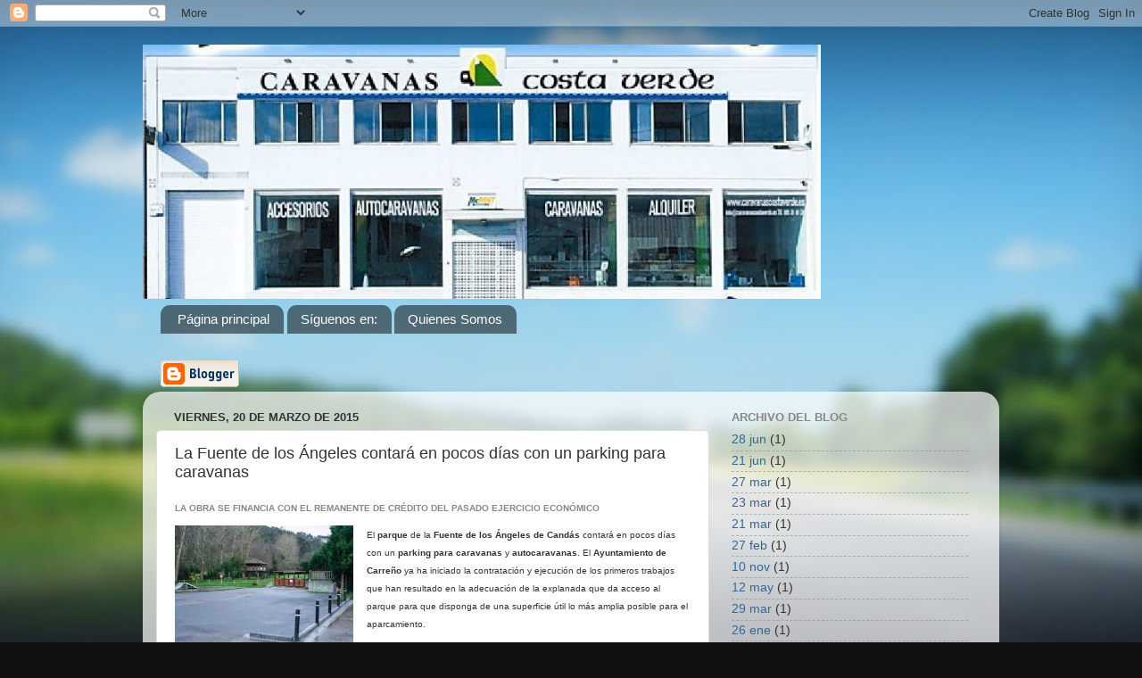

--- FILE ---
content_type: text/html; charset=UTF-8
request_url: http://caravanascostaverde.blogspot.com/2015/03/la-fuente-de-los-angeles-contara-en.html
body_size: 12282
content:
<!DOCTYPE html>
<html class='v2' dir='ltr' lang='es'>
<head>
<link href='https://www.blogger.com/static/v1/widgets/335934321-css_bundle_v2.css' rel='stylesheet' type='text/css'/>
<meta content='width=1100' name='viewport'/>
<meta content='text/html; charset=UTF-8' http-equiv='Content-Type'/>
<meta content='blogger' name='generator'/>
<link href='http://caravanascostaverde.blogspot.com/favicon.ico' rel='icon' type='image/x-icon'/>
<link href='http://caravanascostaverde.blogspot.com/2015/03/la-fuente-de-los-angeles-contara-en.html' rel='canonical'/>
<link rel="alternate" type="application/atom+xml" title="Caravanas Costa Verde Blog - Atom" href="http://caravanascostaverde.blogspot.com/feeds/posts/default" />
<link rel="alternate" type="application/rss+xml" title="Caravanas Costa Verde Blog - RSS" href="http://caravanascostaverde.blogspot.com/feeds/posts/default?alt=rss" />
<link rel="service.post" type="application/atom+xml" title="Caravanas Costa Verde Blog - Atom" href="https://www.blogger.com/feeds/5504315626447156973/posts/default" />

<link rel="alternate" type="application/atom+xml" title="Caravanas Costa Verde Blog - Atom" href="http://caravanascostaverde.blogspot.com/feeds/3308505160004482665/comments/default" />
<!--Can't find substitution for tag [blog.ieCssRetrofitLinks]-->
<link href='https://blogger.googleusercontent.com/img/b/R29vZ2xl/AVvXsEhD5XcuIqHEGKz1i2Pp8_8mNc0-iVbkkqKXVr7mqzHgseLYasHvocvjULZYxpVgidiaMFvC854I36krSUi8WUikLDAGT5cPSmE2n-4W8204aaZLXFsVk_FdvzqgafV5I4MiV8ZrxTFRwvI/s1600/fuente-angeles.jpg' rel='image_src'/>
<meta content='http://caravanascostaverde.blogspot.com/2015/03/la-fuente-de-los-angeles-contara-en.html' property='og:url'/>
<meta content='La Fuente de los Ángeles contará en pocos días con un parking para caravanas' property='og:title'/>
<meta content=' La obra se financia con el remanente de crédito del pasado ejercicio económico      El parque  de la Fuente de los Ángeles de Candás  conta...' property='og:description'/>
<meta content='https://blogger.googleusercontent.com/img/b/R29vZ2xl/AVvXsEhD5XcuIqHEGKz1i2Pp8_8mNc0-iVbkkqKXVr7mqzHgseLYasHvocvjULZYxpVgidiaMFvC854I36krSUi8WUikLDAGT5cPSmE2n-4W8204aaZLXFsVk_FdvzqgafV5I4MiV8ZrxTFRwvI/w1200-h630-p-k-no-nu/fuente-angeles.jpg' property='og:image'/>
<title>Caravanas Costa Verde Blog: La Fuente de los Ángeles contará en pocos días con un parking para caravanas</title>
<style id='page-skin-1' type='text/css'><!--
/*-----------------------------------------------
Blogger Template Style
Name:     Picture Window
Designer: Blogger
URL:      www.blogger.com
----------------------------------------------- */
/* Content
----------------------------------------------- */
body {
font: normal normal 15px Arial, Tahoma, Helvetica, FreeSans, sans-serif;
color: #333333;
background: #111111 url(//themes.googleusercontent.com/image?id=1OACCYOE0-eoTRTfsBuX1NMN9nz599ufI1Jh0CggPFA_sK80AGkIr8pLtYRpNUKPmwtEa) repeat-x fixed top center;
}
html body .region-inner {
min-width: 0;
max-width: 100%;
width: auto;
}
.content-outer {
font-size: 90%;
}
a:link {
text-decoration:none;
color: #336699;
}
a:visited {
text-decoration:none;
color: #6699cc;
}
a:hover {
text-decoration:underline;
color: #33aaff;
}
.content-outer {
background: transparent none repeat scroll top left;
-moz-border-radius: 0;
-webkit-border-radius: 0;
-goog-ms-border-radius: 0;
border-radius: 0;
-moz-box-shadow: 0 0 0 rgba(0, 0, 0, .15);
-webkit-box-shadow: 0 0 0 rgba(0, 0, 0, .15);
-goog-ms-box-shadow: 0 0 0 rgba(0, 0, 0, .15);
box-shadow: 0 0 0 rgba(0, 0, 0, .15);
margin: 20px auto;
}
.content-inner {
padding: 0;
}
/* Header
----------------------------------------------- */
.header-outer {
background: transparent none repeat-x scroll top left;
_background-image: none;
color: #ffffff;
-moz-border-radius: 0;
-webkit-border-radius: 0;
-goog-ms-border-radius: 0;
border-radius: 0;
}
.Header img, .Header #header-inner {
-moz-border-radius: 0;
-webkit-border-radius: 0;
-goog-ms-border-radius: 0;
border-radius: 0;
}
.header-inner .Header .titlewrapper,
.header-inner .Header .descriptionwrapper {
padding-left: 0;
padding-right: 0;
}
.Header h1 {
font: normal normal 36px Arial, Tahoma, Helvetica, FreeSans, sans-serif;
text-shadow: 1px 1px 3px rgba(0, 0, 0, 0.3);
}
.Header h1 a {
color: #ffffff;
}
.Header .description {
font-size: 130%;
}
/* Tabs
----------------------------------------------- */
.tabs-inner {
margin: .5em 20px 0;
padding: 0;
}
.tabs-inner .section {
margin: 0;
}
.tabs-inner .widget ul {
padding: 0;
background: transparent none repeat scroll bottom;
-moz-border-radius: 0;
-webkit-border-radius: 0;
-goog-ms-border-radius: 0;
border-radius: 0;
}
.tabs-inner .widget li {
border: none;
}
.tabs-inner .widget li a {
display: inline-block;
padding: .5em 1em;
margin-right: .25em;
color: #ffffff;
font: normal normal 15px Arial, Tahoma, Helvetica, FreeSans, sans-serif;
-moz-border-radius: 10px 10px 0 0;
-webkit-border-top-left-radius: 10px;
-webkit-border-top-right-radius: 10px;
-goog-ms-border-radius: 10px 10px 0 0;
border-radius: 10px 10px 0 0;
background: transparent url(https://resources.blogblog.com/blogblog/data/1kt/transparent/black50.png) repeat scroll top left;
border-right: 1px solid transparent;
}
.tabs-inner .widget li:first-child a {
padding-left: 1.25em;
-moz-border-radius-topleft: 10px;
-moz-border-radius-bottomleft: 0;
-webkit-border-top-left-radius: 10px;
-webkit-border-bottom-left-radius: 0;
-goog-ms-border-top-left-radius: 10px;
-goog-ms-border-bottom-left-radius: 0;
border-top-left-radius: 10px;
border-bottom-left-radius: 0;
}
.tabs-inner .widget li.selected a,
.tabs-inner .widget li a:hover {
position: relative;
z-index: 1;
background: transparent url(https://resources.blogblog.com/blogblog/data/1kt/transparent/white80.png) repeat scroll bottom;
color: #336699;
-moz-box-shadow: 0 0 3px rgba(0, 0, 0, .15);
-webkit-box-shadow: 0 0 3px rgba(0, 0, 0, .15);
-goog-ms-box-shadow: 0 0 3px rgba(0, 0, 0, .15);
box-shadow: 0 0 3px rgba(0, 0, 0, .15);
}
/* Headings
----------------------------------------------- */
h2 {
font: bold normal 13px Arial, Tahoma, Helvetica, FreeSans, sans-serif;
text-transform: uppercase;
color: #888888;
margin: .5em 0;
}
/* Main
----------------------------------------------- */
.main-outer {
background: transparent url(https://resources.blogblog.com/blogblog/data/1kt/transparent/white80.png) repeat scroll top left;
-moz-border-radius: 20px 20px 0 0;
-webkit-border-top-left-radius: 20px;
-webkit-border-top-right-radius: 20px;
-webkit-border-bottom-left-radius: 0;
-webkit-border-bottom-right-radius: 0;
-goog-ms-border-radius: 20px 20px 0 0;
border-radius: 20px 20px 0 0;
-moz-box-shadow: 0 1px 3px rgba(0, 0, 0, .15);
-webkit-box-shadow: 0 1px 3px rgba(0, 0, 0, .15);
-goog-ms-box-shadow: 0 1px 3px rgba(0, 0, 0, .15);
box-shadow: 0 1px 3px rgba(0, 0, 0, .15);
}
.main-inner {
padding: 15px 20px 20px;
}
.main-inner .column-center-inner {
padding: 0 0;
}
.main-inner .column-left-inner {
padding-left: 0;
}
.main-inner .column-right-inner {
padding-right: 0;
}
/* Posts
----------------------------------------------- */
h3.post-title {
margin: 0;
font: normal normal 18px Arial, Tahoma, Helvetica, FreeSans, sans-serif;
}
.comments h4 {
margin: 1em 0 0;
font: normal normal 18px Arial, Tahoma, Helvetica, FreeSans, sans-serif;
}
.date-header span {
color: #333333;
}
.post-outer {
background-color: #ffffff;
border: solid 1px #dddddd;
-moz-border-radius: 5px;
-webkit-border-radius: 5px;
border-radius: 5px;
-goog-ms-border-radius: 5px;
padding: 15px 20px;
margin: 0 -20px 20px;
}
.post-body {
line-height: 1.4;
font-size: 110%;
position: relative;
}
.post-header {
margin: 0 0 1.5em;
color: #999999;
line-height: 1.6;
}
.post-footer {
margin: .5em 0 0;
color: #999999;
line-height: 1.6;
}
#blog-pager {
font-size: 140%
}
#comments .comment-author {
padding-top: 1.5em;
border-top: dashed 1px #ccc;
border-top: dashed 1px rgba(128, 128, 128, .5);
background-position: 0 1.5em;
}
#comments .comment-author:first-child {
padding-top: 0;
border-top: none;
}
.avatar-image-container {
margin: .2em 0 0;
}
/* Comments
----------------------------------------------- */
.comments .comments-content .icon.blog-author {
background-repeat: no-repeat;
background-image: url([data-uri]);
}
.comments .comments-content .loadmore a {
border-top: 1px solid #33aaff;
border-bottom: 1px solid #33aaff;
}
.comments .continue {
border-top: 2px solid #33aaff;
}
/* Widgets
----------------------------------------------- */
.widget ul, .widget #ArchiveList ul.flat {
padding: 0;
list-style: none;
}
.widget ul li, .widget #ArchiveList ul.flat li {
border-top: dashed 1px #ccc;
border-top: dashed 1px rgba(128, 128, 128, .5);
}
.widget ul li:first-child, .widget #ArchiveList ul.flat li:first-child {
border-top: none;
}
.widget .post-body ul {
list-style: disc;
}
.widget .post-body ul li {
border: none;
}
/* Footer
----------------------------------------------- */
.footer-outer {
color:#cccccc;
background: transparent url(https://resources.blogblog.com/blogblog/data/1kt/transparent/black50.png) repeat scroll top left;
-moz-border-radius: 0 0 20px 20px;
-webkit-border-top-left-radius: 0;
-webkit-border-top-right-radius: 0;
-webkit-border-bottom-left-radius: 20px;
-webkit-border-bottom-right-radius: 20px;
-goog-ms-border-radius: 0 0 20px 20px;
border-radius: 0 0 20px 20px;
-moz-box-shadow: 0 1px 3px rgba(0, 0, 0, .15);
-webkit-box-shadow: 0 1px 3px rgba(0, 0, 0, .15);
-goog-ms-box-shadow: 0 1px 3px rgba(0, 0, 0, .15);
box-shadow: 0 1px 3px rgba(0, 0, 0, .15);
}
.footer-inner {
padding: 10px 20px 20px;
}
.footer-outer a {
color: #99ccee;
}
.footer-outer a:visited {
color: #77aaee;
}
.footer-outer a:hover {
color: #33aaff;
}
.footer-outer .widget h2 {
color: #aaaaaa;
}
/* Mobile
----------------------------------------------- */
html body.mobile {
height: auto;
}
html body.mobile {
min-height: 480px;
background-size: 100% auto;
}
.mobile .body-fauxcolumn-outer {
background: transparent none repeat scroll top left;
}
html .mobile .mobile-date-outer, html .mobile .blog-pager {
border-bottom: none;
background: transparent url(https://resources.blogblog.com/blogblog/data/1kt/transparent/white80.png) repeat scroll top left;
margin-bottom: 10px;
}
.mobile .date-outer {
background: transparent url(https://resources.blogblog.com/blogblog/data/1kt/transparent/white80.png) repeat scroll top left;
}
.mobile .header-outer, .mobile .main-outer,
.mobile .post-outer, .mobile .footer-outer {
-moz-border-radius: 0;
-webkit-border-radius: 0;
-goog-ms-border-radius: 0;
border-radius: 0;
}
.mobile .content-outer,
.mobile .main-outer,
.mobile .post-outer {
background: inherit;
border: none;
}
.mobile .content-outer {
font-size: 100%;
}
.mobile-link-button {
background-color: #336699;
}
.mobile-link-button a:link, .mobile-link-button a:visited {
color: #ffffff;
}
.mobile-index-contents {
color: #333333;
}
.mobile .tabs-inner .PageList .widget-content {
background: transparent url(https://resources.blogblog.com/blogblog/data/1kt/transparent/white80.png) repeat scroll bottom;
color: #336699;
}
.mobile .tabs-inner .PageList .widget-content .pagelist-arrow {
border-left: 1px solid transparent;
}

--></style>
<style id='template-skin-1' type='text/css'><!--
body {
min-width: 960px;
}
.content-outer, .content-fauxcolumn-outer, .region-inner {
min-width: 960px;
max-width: 960px;
_width: 960px;
}
.main-inner .columns {
padding-left: 0px;
padding-right: 310px;
}
.main-inner .fauxcolumn-center-outer {
left: 0px;
right: 310px;
/* IE6 does not respect left and right together */
_width: expression(this.parentNode.offsetWidth -
parseInt("0px") -
parseInt("310px") + 'px');
}
.main-inner .fauxcolumn-left-outer {
width: 0px;
}
.main-inner .fauxcolumn-right-outer {
width: 310px;
}
.main-inner .column-left-outer {
width: 0px;
right: 100%;
margin-left: -0px;
}
.main-inner .column-right-outer {
width: 310px;
margin-right: -310px;
}
#layout {
min-width: 0;
}
#layout .content-outer {
min-width: 0;
width: 800px;
}
#layout .region-inner {
min-width: 0;
width: auto;
}
body#layout div.add_widget {
padding: 8px;
}
body#layout div.add_widget a {
margin-left: 32px;
}
--></style>
<style>
    body {background-image:url(\/\/themes.googleusercontent.com\/image?id=1OACCYOE0-eoTRTfsBuX1NMN9nz599ufI1Jh0CggPFA_sK80AGkIr8pLtYRpNUKPmwtEa);}
    
@media (max-width: 200px) { body {background-image:url(\/\/themes.googleusercontent.com\/image?id=1OACCYOE0-eoTRTfsBuX1NMN9nz599ufI1Jh0CggPFA_sK80AGkIr8pLtYRpNUKPmwtEa&options=w200);}}
@media (max-width: 400px) and (min-width: 201px) { body {background-image:url(\/\/themes.googleusercontent.com\/image?id=1OACCYOE0-eoTRTfsBuX1NMN9nz599ufI1Jh0CggPFA_sK80AGkIr8pLtYRpNUKPmwtEa&options=w400);}}
@media (max-width: 800px) and (min-width: 401px) { body {background-image:url(\/\/themes.googleusercontent.com\/image?id=1OACCYOE0-eoTRTfsBuX1NMN9nz599ufI1Jh0CggPFA_sK80AGkIr8pLtYRpNUKPmwtEa&options=w800);}}
@media (max-width: 1200px) and (min-width: 801px) { body {background-image:url(\/\/themes.googleusercontent.com\/image?id=1OACCYOE0-eoTRTfsBuX1NMN9nz599ufI1Jh0CggPFA_sK80AGkIr8pLtYRpNUKPmwtEa&options=w1200);}}
/* Last tag covers anything over one higher than the previous max-size cap. */
@media (min-width: 1201px) { body {background-image:url(\/\/themes.googleusercontent.com\/image?id=1OACCYOE0-eoTRTfsBuX1NMN9nz599ufI1Jh0CggPFA_sK80AGkIr8pLtYRpNUKPmwtEa&options=w1600);}}
  </style>
<link href='https://www.blogger.com/dyn-css/authorization.css?targetBlogID=5504315626447156973&amp;zx=49fe3d0c-4258-4e42-9c43-71fc27b619d3' media='none' onload='if(media!=&#39;all&#39;)media=&#39;all&#39;' rel='stylesheet'/><noscript><link href='https://www.blogger.com/dyn-css/authorization.css?targetBlogID=5504315626447156973&amp;zx=49fe3d0c-4258-4e42-9c43-71fc27b619d3' rel='stylesheet'/></noscript>
<meta name='google-adsense-platform-account' content='ca-host-pub-1556223355139109'/>
<meta name='google-adsense-platform-domain' content='blogspot.com'/>

</head>
<body class='loading variant-open'>
<div class='navbar section' id='navbar' name='Barra de navegación'><div class='widget Navbar' data-version='1' id='Navbar1'><script type="text/javascript">
    function setAttributeOnload(object, attribute, val) {
      if(window.addEventListener) {
        window.addEventListener('load',
          function(){ object[attribute] = val; }, false);
      } else {
        window.attachEvent('onload', function(){ object[attribute] = val; });
      }
    }
  </script>
<div id="navbar-iframe-container"></div>
<script type="text/javascript" src="https://apis.google.com/js/platform.js"></script>
<script type="text/javascript">
      gapi.load("gapi.iframes:gapi.iframes.style.bubble", function() {
        if (gapi.iframes && gapi.iframes.getContext) {
          gapi.iframes.getContext().openChild({
              url: 'https://www.blogger.com/navbar/5504315626447156973?po\x3d3308505160004482665\x26origin\x3dhttp://caravanascostaverde.blogspot.com',
              where: document.getElementById("navbar-iframe-container"),
              id: "navbar-iframe"
          });
        }
      });
    </script><script type="text/javascript">
(function() {
var script = document.createElement('script');
script.type = 'text/javascript';
script.src = '//pagead2.googlesyndication.com/pagead/js/google_top_exp.js';
var head = document.getElementsByTagName('head')[0];
if (head) {
head.appendChild(script);
}})();
</script>
</div></div>
<div class='body-fauxcolumns'>
<div class='fauxcolumn-outer body-fauxcolumn-outer'>
<div class='cap-top'>
<div class='cap-left'></div>
<div class='cap-right'></div>
</div>
<div class='fauxborder-left'>
<div class='fauxborder-right'></div>
<div class='fauxcolumn-inner'>
</div>
</div>
<div class='cap-bottom'>
<div class='cap-left'></div>
<div class='cap-right'></div>
</div>
</div>
</div>
<div class='content'>
<div class='content-fauxcolumns'>
<div class='fauxcolumn-outer content-fauxcolumn-outer'>
<div class='cap-top'>
<div class='cap-left'></div>
<div class='cap-right'></div>
</div>
<div class='fauxborder-left'>
<div class='fauxborder-right'></div>
<div class='fauxcolumn-inner'>
</div>
</div>
<div class='cap-bottom'>
<div class='cap-left'></div>
<div class='cap-right'></div>
</div>
</div>
</div>
<div class='content-outer'>
<div class='content-cap-top cap-top'>
<div class='cap-left'></div>
<div class='cap-right'></div>
</div>
<div class='fauxborder-left content-fauxborder-left'>
<div class='fauxborder-right content-fauxborder-right'></div>
<div class='content-inner'>
<header>
<div class='header-outer'>
<div class='header-cap-top cap-top'>
<div class='cap-left'></div>
<div class='cap-right'></div>
</div>
<div class='fauxborder-left header-fauxborder-left'>
<div class='fauxborder-right header-fauxborder-right'></div>
<div class='region-inner header-inner'>
<div class='header section' id='header' name='Cabecera'><div class='widget Header' data-version='1' id='Header1'>
<div id='header-inner'>
<a href='http://caravanascostaverde.blogspot.com/' style='display: block'>
<img alt='Caravanas Costa Verde Blog' height='285px; ' id='Header1_headerimg' src='https://blogger.googleusercontent.com/img/b/R29vZ2xl/AVvXsEiOjU5Y1U6_9MYHc5le4IIx5TgQLUDjIWAhYsFD9ZFHs1YNRBBVzxGX-4Jv2_EeQykxUWsgq317Oy0cfdODgTQRqzzbDEH6g90dRHvoZvgHOBzgJd3XZRNfzvVmdWA01Xeupz75IuhiILc/s1600/Fachada+CCV.jpg' style='display: block' width='760px; '/>
</a>
</div>
</div></div>
</div>
</div>
<div class='header-cap-bottom cap-bottom'>
<div class='cap-left'></div>
<div class='cap-right'></div>
</div>
</div>
</header>
<div class='tabs-outer'>
<div class='tabs-cap-top cap-top'>
<div class='cap-left'></div>
<div class='cap-right'></div>
</div>
<div class='fauxborder-left tabs-fauxborder-left'>
<div class='fauxborder-right tabs-fauxborder-right'></div>
<div class='region-inner tabs-inner'>
<div class='tabs section' id='crosscol' name='Multicolumnas'><div class='widget PageList' data-version='1' id='PageList1'>
<h2>Páginas</h2>
<div class='widget-content'>
<ul>
<li>
<a href='http://caravanascostaverde.blogspot.com/'>Página principal</a>
</li>
<li>
<a href='http://caravanascostaverde.blogspot.com/p/siguenos-en.html'>Síguenos en: </a>
</li>
<li>
<a href='http://caravanascostaverde.blogspot.com/p/quienes-somos_1375.html'>Quienes Somos</a>
</li>
</ul>
<div class='clear'></div>
</div>
</div><div class='widget BloggerButton' data-version='1' id='BloggerButton1'>
<div class='widget-content'>
<a href='https://www.blogger.com'><img alt='Powered By Blogger' src='http://img1.blogblog.com/html/buttons/blogger-simple-kahki.gif'/></a>
<div class='clear'></div>
</div>
</div></div>
<div class='tabs no-items section' id='crosscol-overflow' name='Cross-Column 2'></div>
</div>
</div>
<div class='tabs-cap-bottom cap-bottom'>
<div class='cap-left'></div>
<div class='cap-right'></div>
</div>
</div>
<div class='main-outer'>
<div class='main-cap-top cap-top'>
<div class='cap-left'></div>
<div class='cap-right'></div>
</div>
<div class='fauxborder-left main-fauxborder-left'>
<div class='fauxborder-right main-fauxborder-right'></div>
<div class='region-inner main-inner'>
<div class='columns fauxcolumns'>
<div class='fauxcolumn-outer fauxcolumn-center-outer'>
<div class='cap-top'>
<div class='cap-left'></div>
<div class='cap-right'></div>
</div>
<div class='fauxborder-left'>
<div class='fauxborder-right'></div>
<div class='fauxcolumn-inner'>
</div>
</div>
<div class='cap-bottom'>
<div class='cap-left'></div>
<div class='cap-right'></div>
</div>
</div>
<div class='fauxcolumn-outer fauxcolumn-left-outer'>
<div class='cap-top'>
<div class='cap-left'></div>
<div class='cap-right'></div>
</div>
<div class='fauxborder-left'>
<div class='fauxborder-right'></div>
<div class='fauxcolumn-inner'>
</div>
</div>
<div class='cap-bottom'>
<div class='cap-left'></div>
<div class='cap-right'></div>
</div>
</div>
<div class='fauxcolumn-outer fauxcolumn-right-outer'>
<div class='cap-top'>
<div class='cap-left'></div>
<div class='cap-right'></div>
</div>
<div class='fauxborder-left'>
<div class='fauxborder-right'></div>
<div class='fauxcolumn-inner'>
</div>
</div>
<div class='cap-bottom'>
<div class='cap-left'></div>
<div class='cap-right'></div>
</div>
</div>
<!-- corrects IE6 width calculation -->
<div class='columns-inner'>
<div class='column-center-outer'>
<div class='column-center-inner'>
<div class='main section' id='main' name='Principal'><div class='widget Blog' data-version='1' id='Blog1'>
<div class='blog-posts hfeed'>

          <div class="date-outer">
        
<h2 class='date-header'><span>viernes, 20 de marzo de 2015</span></h2>

          <div class="date-posts">
        
<div class='post-outer'>
<div class='post hentry uncustomized-post-template' itemprop='blogPost' itemscope='itemscope' itemtype='http://schema.org/BlogPosting'>
<meta content='https://blogger.googleusercontent.com/img/b/R29vZ2xl/AVvXsEhD5XcuIqHEGKz1i2Pp8_8mNc0-iVbkkqKXVr7mqzHgseLYasHvocvjULZYxpVgidiaMFvC854I36krSUi8WUikLDAGT5cPSmE2n-4W8204aaZLXFsVk_FdvzqgafV5I4MiV8ZrxTFRwvI/s1600/fuente-angeles.jpg' itemprop='image_url'/>
<meta content='5504315626447156973' itemprop='blogId'/>
<meta content='3308505160004482665' itemprop='postId'/>
<a name='3308505160004482665'></a>
<h3 class='post-title entry-title' itemprop='name'>
La Fuente de los Ángeles contará en pocos días con un parking para caravanas
</h3>
<div class='post-header'>
<div class='post-header-line-1'></div>
</div>
<div class='post-body entry-content' id='post-body-3308505160004482665' itemprop='description articleBody'>
<h2 itemprop="description" style="background-color: white; line-height: 18px; margin-bottom: 10px; margin-top: 3px;">
<span style="font-family: Trebuchet MS, sans-serif; font-size: x-small;">La obra se financia con el remanente de crédito del pasado ejercicio económico</span></h2>
<div>
<div class="separator" style="clear: both; text-align: center;">
<a href="https://blogger.googleusercontent.com/img/b/R29vZ2xl/AVvXsEhD5XcuIqHEGKz1i2Pp8_8mNc0-iVbkkqKXVr7mqzHgseLYasHvocvjULZYxpVgidiaMFvC854I36krSUi8WUikLDAGT5cPSmE2n-4W8204aaZLXFsVk_FdvzqgafV5I4MiV8ZrxTFRwvI/s1600/fuente-angeles.jpg" imageanchor="1" style="clear: left; float: left; margin-bottom: 1em; margin-right: 1em;"><img border="0" height="134" src="https://blogger.googleusercontent.com/img/b/R29vZ2xl/AVvXsEhD5XcuIqHEGKz1i2Pp8_8mNc0-iVbkkqKXVr7mqzHgseLYasHvocvjULZYxpVgidiaMFvC854I36krSUi8WUikLDAGT5cPSmE2n-4W8204aaZLXFsVk_FdvzqgafV5I4MiV8ZrxTFRwvI/s1600/fuente-angeles.jpg" width="200" /></a></div>
<div style="background-color: white; line-height: 18px; margin-bottom: 15px; padding: 0px;">
<span style="font-family: Trebuchet MS, sans-serif; font-size: x-small;">El <b>parque</b> de la <b>Fuente de los Ángeles de Candás</b> contará en pocos días con un <b>parking para caravanas</b> y <b>autocaravanas</b>. El <b>Ayuntamiento de Carreño</b> ya ha iniciado la contratación y ejecución de los primeros trabajos que han resultado en la adecuación de la explanada que da acceso al parque para que disponga de una superficie útil lo más amplia posible para el aparcamiento.</span></div>
<div style="background-color: white; line-height: 18px; margin-bottom: 15px; padding: 0px;">
<span style="font-family: Trebuchet MS, sans-serif; font-size: x-small;"></span></div>
<a name="more"></a><span style="font-family: Trebuchet MS, sans-serif; font-size: x-small;">El <b>Ayuntamiento</b> ya había contemplado hace años la posibilidad de habilitar un espacio para este tipo de <b>turismo</b>, a sabiendas de que era necesario realizar una serie de obras para que los usuarios contaran con servicios auxiliares. Finalmente, según confirma la concejala de urbanismo, Cecilia Tascón, la decisión ha sido colocarlo a la entrada del <b>parque</b> de ocio de la <b>Fuente de los Ángeles</b>, en las inmediaciones del barrio candasín de La Matiella y de la <b>estación de ferrocarril de Candás</b>.</span><br />
<div style="background-color: white; line-height: 18px; margin-bottom: 15px; padding: 0px;">
<span style="font-family: Trebuchet MS, sans-serif; font-size: x-small;">El lugar es especialmente conocido por albergar el encuentro de las peñas durante el rally de la sidra de las fiestas de San Félix, generalmente en la víspera del festival gastronómico de la sardina, una de las citas con más afluencia de visitantes en la villa. En el <b>parque</b>, además, y junto al <b>parking</b> previsto, existen diferentes servicios, para realizar <b>parrillas</b>, <b>juegos infantiles</b>, y un punto para la <b>recogida de residuos.</b></span></div>
<div style="background-color: white; line-height: 18px; margin-bottom: 15px; padding: 0px;">
<span style="font-family: Trebuchet MS, sans-serif; font-size: x-small;">Entre las más recientes actuaciones en la zona se encuentran la delimitación de la zona de parking y la colocación de una fuente en las inmediaciones del aparcamiento, que se suma a las situadas en el parque.</span></div>
<div style="background-color: white; line-height: 18px; margin-bottom: 15px; padding: 0px;">
<span style="font-family: Trebuchet MS, sans-serif; font-size: x-small;">Las obras están siendo financiadas merced al remanente de crédito del ejercicio de 2013 que fue aprobado el pasado curso económico, y que roza el millón de euros.</span></div>
<div style="background-color: white; line-height: 18px; margin-bottom: 15px; padding: 0px;">
<span style="font-family: Trebuchet MS, sans-serif; font-size: x-small;">Fuente: <a href="http://www.lne.es/centro/2015/01/14/fuente-angeles-contara-dias-parking/1698151.html">La Nueva España</a></span></div>
<div style="background-color: white; line-height: 18px; margin-bottom: 15px; padding: 0px;">
<a href="http://www.caravanascostaverde.es/"><span style="color: black; font-family: Trebuchet MS, sans-serif; font-size: x-small;">Caravanas Costa Verde</span></a></div>
</div>
<div style='clear: both;'></div>
</div>
<div class='post-footer'>
<div class='post-footer-line post-footer-line-1'>
<span class='post-author vcard'>
Publicado por
<span class='fn' itemprop='author' itemscope='itemscope' itemtype='http://schema.org/Person'>
<meta content='https://www.blogger.com/profile/03196820764925864716' itemprop='url'/>
<a class='g-profile' href='https://www.blogger.com/profile/03196820764925864716' rel='author' title='author profile'>
<span itemprop='name'>Unknown</span>
</a>
</span>
</span>
<span class='post-timestamp'>
en
<meta content='http://caravanascostaverde.blogspot.com/2015/03/la-fuente-de-los-angeles-contara-en.html' itemprop='url'/>
<a class='timestamp-link' href='http://caravanascostaverde.blogspot.com/2015/03/la-fuente-de-los-angeles-contara-en.html' rel='bookmark' title='permanent link'><abbr class='published' itemprop='datePublished' title='2015-03-20T13:10:00+01:00'>13:10</abbr></a>
</span>
<span class='post-comment-link'>
</span>
<span class='post-icons'>
<span class='item-control blog-admin pid-2117792493'>
<a href='https://www.blogger.com/post-edit.g?blogID=5504315626447156973&postID=3308505160004482665&from=pencil' title='Editar entrada'>
<img alt='' class='icon-action' height='18' src='https://resources.blogblog.com/img/icon18_edit_allbkg.gif' width='18'/>
</a>
</span>
</span>
<div class='post-share-buttons goog-inline-block'>
<a class='goog-inline-block share-button sb-email' href='https://www.blogger.com/share-post.g?blogID=5504315626447156973&postID=3308505160004482665&target=email' target='_blank' title='Enviar por correo electrónico'><span class='share-button-link-text'>Enviar por correo electrónico</span></a><a class='goog-inline-block share-button sb-blog' href='https://www.blogger.com/share-post.g?blogID=5504315626447156973&postID=3308505160004482665&target=blog' onclick='window.open(this.href, "_blank", "height=270,width=475"); return false;' target='_blank' title='Escribe un blog'><span class='share-button-link-text'>Escribe un blog</span></a><a class='goog-inline-block share-button sb-twitter' href='https://www.blogger.com/share-post.g?blogID=5504315626447156973&postID=3308505160004482665&target=twitter' target='_blank' title='Compartir en X'><span class='share-button-link-text'>Compartir en X</span></a><a class='goog-inline-block share-button sb-facebook' href='https://www.blogger.com/share-post.g?blogID=5504315626447156973&postID=3308505160004482665&target=facebook' onclick='window.open(this.href, "_blank", "height=430,width=640"); return false;' target='_blank' title='Compartir con Facebook'><span class='share-button-link-text'>Compartir con Facebook</span></a><a class='goog-inline-block share-button sb-pinterest' href='https://www.blogger.com/share-post.g?blogID=5504315626447156973&postID=3308505160004482665&target=pinterest' target='_blank' title='Compartir en Pinterest'><span class='share-button-link-text'>Compartir en Pinterest</span></a>
</div>
</div>
<div class='post-footer-line post-footer-line-2'>
<span class='post-labels'>
Etiquetas:
<a href='http://caravanascostaverde.blogspot.com/search/label/Ayuntamiento%20de%20Carre%C3%B1o' rel='tag'>Ayuntamiento de Carreño</a>,
<a href='http://caravanascostaverde.blogspot.com/search/label/Cand%C3%A1s' rel='tag'>Candás</a>,
<a href='http://caravanascostaverde.blogspot.com/search/label/Parking%20Autocaravanas' rel='tag'>Parking Autocaravanas</a>,
<a href='http://caravanascostaverde.blogspot.com/search/label/Parque%20Fuente%20de%20los%20%C3%81ngeles' rel='tag'>Parque Fuente de los Ángeles</a>,
<a href='http://caravanascostaverde.blogspot.com/search/label/turismo' rel='tag'>turismo</a>
</span>
</div>
<div class='post-footer-line post-footer-line-3'>
<span class='post-location'>
</span>
</div>
</div>
</div>
<div class='comments' id='comments'>
<a name='comments'></a>
<h4>No hay comentarios:</h4>
<div id='Blog1_comments-block-wrapper'>
<dl class='avatar-comment-indent' id='comments-block'>
</dl>
</div>
<p class='comment-footer'>
<div class='comment-form'>
<a name='comment-form'></a>
<h4 id='comment-post-message'>Publicar un comentario</h4>
<p>
</p>
<a href='https://www.blogger.com/comment/frame/5504315626447156973?po=3308505160004482665&hl=es&saa=85391&origin=http://caravanascostaverde.blogspot.com' id='comment-editor-src'></a>
<iframe allowtransparency='true' class='blogger-iframe-colorize blogger-comment-from-post' frameborder='0' height='410px' id='comment-editor' name='comment-editor' src='' width='100%'></iframe>
<script src='https://www.blogger.com/static/v1/jsbin/2830521187-comment_from_post_iframe.js' type='text/javascript'></script>
<script type='text/javascript'>
      BLOG_CMT_createIframe('https://www.blogger.com/rpc_relay.html');
    </script>
</div>
</p>
</div>
</div>

        </div></div>
      
</div>
<div class='blog-pager' id='blog-pager'>
<span id='blog-pager-newer-link'>
<a class='blog-pager-newer-link' href='http://caravanascostaverde.blogspot.com/2015/03/llanes-contara-con-dos-zonas-de.html' id='Blog1_blog-pager-newer-link' title='Entrada más reciente'>Entrada más reciente</a>
</span>
<span id='blog-pager-older-link'>
<a class='blog-pager-older-link' href='http://caravanascostaverde.blogspot.com/2015/03/el-gobierno-local-busca-ubicacion-para.html' id='Blog1_blog-pager-older-link' title='Entrada antigua'>Entrada antigua</a>
</span>
<a class='home-link' href='http://caravanascostaverde.blogspot.com/'>Inicio</a>
</div>
<div class='clear'></div>
<div class='post-feeds'>
<div class='feed-links'>
Suscribirse a:
<a class='feed-link' href='http://caravanascostaverde.blogspot.com/feeds/3308505160004482665/comments/default' target='_blank' type='application/atom+xml'>Enviar comentarios (Atom)</a>
</div>
</div>
</div></div>
</div>
</div>
<div class='column-left-outer'>
<div class='column-left-inner'>
<aside>
</aside>
</div>
</div>
<div class='column-right-outer'>
<div class='column-right-inner'>
<aside>
<div class='sidebar section' id='sidebar-right-1'><div class='widget BlogArchive' data-version='1' id='BlogArchive1'>
<h2>Archivo del blog</h2>
<div class='widget-content'>
<div id='ArchiveList'>
<div id='BlogArchive1_ArchiveList'>
<ul class='flat'>
<li class='archivedate'>
<a href='http://caravanascostaverde.blogspot.com/2017_06_28_archive.html'>28 jun</a> (1)
      </li>
<li class='archivedate'>
<a href='http://caravanascostaverde.blogspot.com/2017_06_21_archive.html'>21 jun</a> (1)
      </li>
<li class='archivedate'>
<a href='http://caravanascostaverde.blogspot.com/2017_03_27_archive.html'>27 mar</a> (1)
      </li>
<li class='archivedate'>
<a href='http://caravanascostaverde.blogspot.com/2017_03_23_archive.html'>23 mar</a> (1)
      </li>
<li class='archivedate'>
<a href='http://caravanascostaverde.blogspot.com/2017_03_21_archive.html'>21 mar</a> (1)
      </li>
<li class='archivedate'>
<a href='http://caravanascostaverde.blogspot.com/2017_02_27_archive.html'>27 feb</a> (1)
      </li>
<li class='archivedate'>
<a href='http://caravanascostaverde.blogspot.com/2016_11_10_archive.html'>10 nov</a> (1)
      </li>
<li class='archivedate'>
<a href='http://caravanascostaverde.blogspot.com/2016_05_12_archive.html'>12 may</a> (1)
      </li>
<li class='archivedate'>
<a href='http://caravanascostaverde.blogspot.com/2016_03_29_archive.html'>29 mar</a> (1)
      </li>
<li class='archivedate'>
<a href='http://caravanascostaverde.blogspot.com/2016_01_26_archive.html'>26 ene</a> (1)
      </li>
<li class='archivedate'>
<a href='http://caravanascostaverde.blogspot.com/2016_01_16_archive.html'>16 ene</a> (1)
      </li>
<li class='archivedate'>
<a href='http://caravanascostaverde.blogspot.com/2015_12_18_archive.html'>18 dic</a> (1)
      </li>
<li class='archivedate'>
<a href='http://caravanascostaverde.blogspot.com/2015_12_04_archive.html'>04 dic</a> (1)
      </li>
<li class='archivedate'>
<a href='http://caravanascostaverde.blogspot.com/2015_11_30_archive.html'>30 nov</a> (1)
      </li>
<li class='archivedate'>
<a href='http://caravanascostaverde.blogspot.com/2015_11_20_archive.html'>20 nov</a> (1)
      </li>
<li class='archivedate'>
<a href='http://caravanascostaverde.blogspot.com/2015_07_23_archive.html'>23 jul</a> (1)
      </li>
<li class='archivedate'>
<a href='http://caravanascostaverde.blogspot.com/2015_07_17_archive.html'>17 jul</a> (1)
      </li>
<li class='archivedate'>
<a href='http://caravanascostaverde.blogspot.com/2015_05_29_archive.html'>29 may</a> (1)
      </li>
<li class='archivedate'>
<a href='http://caravanascostaverde.blogspot.com/2015_05_21_archive.html'>21 may</a> (1)
      </li>
<li class='archivedate'>
<a href='http://caravanascostaverde.blogspot.com/2015_05_12_archive.html'>12 may</a> (1)
      </li>
<li class='archivedate'>
<a href='http://caravanascostaverde.blogspot.com/2015_04_07_archive.html'>07 abr</a> (1)
      </li>
<li class='archivedate'>
<a href='http://caravanascostaverde.blogspot.com/2015_03_26_archive.html'>26 mar</a> (1)
      </li>
<li class='archivedate'>
<a href='http://caravanascostaverde.blogspot.com/2015_03_23_archive.html'>23 mar</a> (1)
      </li>
<li class='archivedate'>
<a href='http://caravanascostaverde.blogspot.com/2015_03_20_archive.html'>20 mar</a> (1)
      </li>
<li class='archivedate'>
<a href='http://caravanascostaverde.blogspot.com/2015_03_13_archive.html'>13 mar</a> (1)
      </li>
<li class='archivedate'>
<a href='http://caravanascostaverde.blogspot.com/2015_03_11_archive.html'>11 mar</a> (1)
      </li>
<li class='archivedate'>
<a href='http://caravanascostaverde.blogspot.com/2015_03_10_archive.html'>10 mar</a> (1)
      </li>
<li class='archivedate'>
<a href='http://caravanascostaverde.blogspot.com/2015_03_09_archive.html'>09 mar</a> (1)
      </li>
<li class='archivedate'>
<a href='http://caravanascostaverde.blogspot.com/2015_03_04_archive.html'>04 mar</a> (1)
      </li>
<li class='archivedate'>
<a href='http://caravanascostaverde.blogspot.com/2015_02_25_archive.html'>25 feb</a> (2)
      </li>
<li class='archivedate'>
<a href='http://caravanascostaverde.blogspot.com/2015_02_12_archive.html'>12 feb</a> (2)
      </li>
<li class='archivedate'>
<a href='http://caravanascostaverde.blogspot.com/2015_01_29_archive.html'>29 ene</a> (1)
      </li>
<li class='archivedate'>
<a href='http://caravanascostaverde.blogspot.com/2015_01_23_archive.html'>23 ene</a> (1)
      </li>
<li class='archivedate'>
<a href='http://caravanascostaverde.blogspot.com/2015_01_22_archive.html'>22 ene</a> (1)
      </li>
<li class='archivedate'>
<a href='http://caravanascostaverde.blogspot.com/2015_01_16_archive.html'>16 ene</a> (2)
      </li>
<li class='archivedate'>
<a href='http://caravanascostaverde.blogspot.com/2014_12_18_archive.html'>18 dic</a> (1)
      </li>
<li class='archivedate'>
<a href='http://caravanascostaverde.blogspot.com/2014_12_09_archive.html'>09 dic</a> (1)
      </li>
<li class='archivedate'>
<a href='http://caravanascostaverde.blogspot.com/2014_12_04_archive.html'>04 dic</a> (1)
      </li>
<li class='archivedate'>
<a href='http://caravanascostaverde.blogspot.com/2014_12_02_archive.html'>02 dic</a> (1)
      </li>
<li class='archivedate'>
<a href='http://caravanascostaverde.blogspot.com/2014_12_01_archive.html'>01 dic</a> (1)
      </li>
<li class='archivedate'>
<a href='http://caravanascostaverde.blogspot.com/2014_11_27_archive.html'>27 nov</a> (1)
      </li>
<li class='archivedate'>
<a href='http://caravanascostaverde.blogspot.com/2014_11_24_archive.html'>24 nov</a> (1)
      </li>
<li class='archivedate'>
<a href='http://caravanascostaverde.blogspot.com/2014_11_21_archive.html'>21 nov</a> (1)
      </li>
<li class='archivedate'>
<a href='http://caravanascostaverde.blogspot.com/2014_11_20_archive.html'>20 nov</a> (1)
      </li>
<li class='archivedate'>
<a href='http://caravanascostaverde.blogspot.com/2014_11_19_archive.html'>19 nov</a> (1)
      </li>
<li class='archivedate'>
<a href='http://caravanascostaverde.blogspot.com/2014_11_18_archive.html'>18 nov</a> (1)
      </li>
<li class='archivedate'>
<a href='http://caravanascostaverde.blogspot.com/2014_10_29_archive.html'>29 oct</a> (2)
      </li>
<li class='archivedate'>
<a href='http://caravanascostaverde.blogspot.com/2014_10_17_archive.html'>17 oct</a> (1)
      </li>
<li class='archivedate'>
<a href='http://caravanascostaverde.blogspot.com/2014_10_10_archive.html'>10 oct</a> (1)
      </li>
<li class='archivedate'>
<a href='http://caravanascostaverde.blogspot.com/2014_10_09_archive.html'>09 oct</a> (1)
      </li>
<li class='archivedate'>
<a href='http://caravanascostaverde.blogspot.com/2014_09_25_archive.html'>25 sept</a> (1)
      </li>
<li class='archivedate'>
<a href='http://caravanascostaverde.blogspot.com/2014_09_16_archive.html'>16 sept</a> (1)
      </li>
<li class='archivedate'>
<a href='http://caravanascostaverde.blogspot.com/2014_09_15_archive.html'>15 sept</a> (1)
      </li>
<li class='archivedate'>
<a href='http://caravanascostaverde.blogspot.com/2014_09_12_archive.html'>12 sept</a> (1)
      </li>
<li class='archivedate'>
<a href='http://caravanascostaverde.blogspot.com/2014_09_10_archive.html'>10 sept</a> (3)
      </li>
<li class='archivedate'>
<a href='http://caravanascostaverde.blogspot.com/2014_09_04_archive.html'>04 sept</a> (2)
      </li>
<li class='archivedate'>
<a href='http://caravanascostaverde.blogspot.com/2014_09_03_archive.html'>03 sept</a> (1)
      </li>
<li class='archivedate'>
<a href='http://caravanascostaverde.blogspot.com/2014_08_29_archive.html'>29 ago</a> (1)
      </li>
<li class='archivedate'>
<a href='http://caravanascostaverde.blogspot.com/2014_08_27_archive.html'>27 ago</a> (2)
      </li>
<li class='archivedate'>
<a href='http://caravanascostaverde.blogspot.com/2014_07_01_archive.html'>01 jul</a> (1)
      </li>
<li class='archivedate'>
<a href='http://caravanascostaverde.blogspot.com/2014_06_26_archive.html'>26 jun</a> (1)
      </li>
<li class='archivedate'>
<a href='http://caravanascostaverde.blogspot.com/2014_06_23_archive.html'>23 jun</a> (1)
      </li>
<li class='archivedate'>
<a href='http://caravanascostaverde.blogspot.com/2014_06_20_archive.html'>20 jun</a> (1)
      </li>
<li class='archivedate'>
<a href='http://caravanascostaverde.blogspot.com/2014_06_18_archive.html'>18 jun</a> (1)
      </li>
<li class='archivedate'>
<a href='http://caravanascostaverde.blogspot.com/2014_06_13_archive.html'>13 jun</a> (1)
      </li>
<li class='archivedate'>
<a href='http://caravanascostaverde.blogspot.com/2014_06_12_archive.html'>12 jun</a> (5)
      </li>
<li class='archivedate'>
<a href='http://caravanascostaverde.blogspot.com/2014_06_05_archive.html'>05 jun</a> (3)
      </li>
<li class='archivedate'>
<a href='http://caravanascostaverde.blogspot.com/2014_06_04_archive.html'>04 jun</a> (1)
      </li>
<li class='archivedate'>
<a href='http://caravanascostaverde.blogspot.com/2014_06_02_archive.html'>02 jun</a> (1)
      </li>
<li class='archivedate'>
<a href='http://caravanascostaverde.blogspot.com/2014_05_29_archive.html'>29 may</a> (1)
      </li>
<li class='archivedate'>
<a href='http://caravanascostaverde.blogspot.com/2014_05_28_archive.html'>28 may</a> (3)
      </li>
<li class='archivedate'>
<a href='http://caravanascostaverde.blogspot.com/2014_05_27_archive.html'>27 may</a> (1)
      </li>
<li class='archivedate'>
<a href='http://caravanascostaverde.blogspot.com/2014_05_22_archive.html'>22 may</a> (2)
      </li>
<li class='archivedate'>
<a href='http://caravanascostaverde.blogspot.com/2014_05_21_archive.html'>21 may</a> (1)
      </li>
<li class='archivedate'>
<a href='http://caravanascostaverde.blogspot.com/2014_05_16_archive.html'>16 may</a> (1)
      </li>
<li class='archivedate'>
<a href='http://caravanascostaverde.blogspot.com/2014_05_14_archive.html'>14 may</a> (2)
      </li>
<li class='archivedate'>
<a href='http://caravanascostaverde.blogspot.com/2014_05_13_archive.html'>13 may</a> (2)
      </li>
<li class='archivedate'>
<a href='http://caravanascostaverde.blogspot.com/2014_05_12_archive.html'>12 may</a> (1)
      </li>
<li class='archivedate'>
<a href='http://caravanascostaverde.blogspot.com/2014_04_30_archive.html'>30 abr</a> (1)
      </li>
<li class='archivedate'>
<a href='http://caravanascostaverde.blogspot.com/2014_04_28_archive.html'>28 abr</a> (5)
      </li>
<li class='archivedate'>
<a href='http://caravanascostaverde.blogspot.com/2014_04_25_archive.html'>25 abr</a> (2)
      </li>
<li class='archivedate'>
<a href='http://caravanascostaverde.blogspot.com/2014_04_23_archive.html'>23 abr</a> (1)
      </li>
<li class='archivedate'>
<a href='http://caravanascostaverde.blogspot.com/2014_04_22_archive.html'>22 abr</a> (4)
      </li>
<li class='archivedate'>
<a href='http://caravanascostaverde.blogspot.com/2014_04_21_archive.html'>21 abr</a> (1)
      </li>
<li class='archivedate'>
<a href='http://caravanascostaverde.blogspot.com/2014_04_15_archive.html'>15 abr</a> (1)
      </li>
<li class='archivedate'>
<a href='http://caravanascostaverde.blogspot.com/2014_04_11_archive.html'>11 abr</a> (4)
      </li>
<li class='archivedate'>
<a href='http://caravanascostaverde.blogspot.com/2014_04_09_archive.html'>09 abr</a> (3)
      </li>
<li class='archivedate'>
<a href='http://caravanascostaverde.blogspot.com/2014_04_08_archive.html'>08 abr</a> (1)
      </li>
<li class='archivedate'>
<a href='http://caravanascostaverde.blogspot.com/2014_04_07_archive.html'>07 abr</a> (2)
      </li>
<li class='archivedate'>
<a href='http://caravanascostaverde.blogspot.com/2014_04_03_archive.html'>03 abr</a> (1)
      </li>
<li class='archivedate'>
<a href='http://caravanascostaverde.blogspot.com/2014_04_02_archive.html'>02 abr</a> (4)
      </li>
<li class='archivedate'>
<a href='http://caravanascostaverde.blogspot.com/2014_04_01_archive.html'>01 abr</a> (2)
      </li>
<li class='archivedate'>
<a href='http://caravanascostaverde.blogspot.com/2014_03_26_archive.html'>26 mar</a> (2)
      </li>
<li class='archivedate'>
<a href='http://caravanascostaverde.blogspot.com/2014_03_25_archive.html'>25 mar</a> (1)
      </li>
<li class='archivedate'>
<a href='http://caravanascostaverde.blogspot.com/2014_03_24_archive.html'>24 mar</a> (2)
      </li>
<li class='archivedate'>
<a href='http://caravanascostaverde.blogspot.com/2014_03_17_archive.html'>17 mar</a> (2)
      </li>
<li class='archivedate'>
<a href='http://caravanascostaverde.blogspot.com/2014_03_14_archive.html'>14 mar</a> (2)
      </li>
<li class='archivedate'>
<a href='http://caravanascostaverde.blogspot.com/2014_03_12_archive.html'>12 mar</a> (2)
      </li>
<li class='archivedate'>
<a href='http://caravanascostaverde.blogspot.com/2014_03_10_archive.html'>10 mar</a> (5)
      </li>
<li class='archivedate'>
<a href='http://caravanascostaverde.blogspot.com/2014_03_06_archive.html'>06 mar</a> (3)
      </li>
<li class='archivedate'>
<a href='http://caravanascostaverde.blogspot.com/2014_03_05_archive.html'>05 mar</a> (2)
      </li>
<li class='archivedate'>
<a href='http://caravanascostaverde.blogspot.com/2014_03_03_archive.html'>03 mar</a> (1)
      </li>
<li class='archivedate'>
<a href='http://caravanascostaverde.blogspot.com/2014_02_27_archive.html'>27 feb</a> (3)
      </li>
<li class='archivedate'>
<a href='http://caravanascostaverde.blogspot.com/2014_02_26_archive.html'>26 feb</a> (1)
      </li>
<li class='archivedate'>
<a href='http://caravanascostaverde.blogspot.com/2014_02_25_archive.html'>25 feb</a> (2)
      </li>
<li class='archivedate'>
<a href='http://caravanascostaverde.blogspot.com/2014_02_20_archive.html'>20 feb</a> (1)
      </li>
<li class='archivedate'>
<a href='http://caravanascostaverde.blogspot.com/2014_02_19_archive.html'>19 feb</a> (2)
      </li>
<li class='archivedate'>
<a href='http://caravanascostaverde.blogspot.com/2014_02_18_archive.html'>18 feb</a> (2)
      </li>
<li class='archivedate'>
<a href='http://caravanascostaverde.blogspot.com/2014_02_17_archive.html'>17 feb</a> (2)
      </li>
<li class='archivedate'>
<a href='http://caravanascostaverde.blogspot.com/2014_02_13_archive.html'>13 feb</a> (1)
      </li>
<li class='archivedate'>
<a href='http://caravanascostaverde.blogspot.com/2014_02_12_archive.html'>12 feb</a> (1)
      </li>
<li class='archivedate'>
<a href='http://caravanascostaverde.blogspot.com/2014_02_11_archive.html'>11 feb</a> (1)
      </li>
<li class='archivedate'>
<a href='http://caravanascostaverde.blogspot.com/2014_02_10_archive.html'>10 feb</a> (6)
      </li>
<li class='archivedate'>
<a href='http://caravanascostaverde.blogspot.com/2014_02_07_archive.html'>07 feb</a> (3)
      </li>
<li class='archivedate'>
<a href='http://caravanascostaverde.blogspot.com/2014_02_06_archive.html'>06 feb</a> (2)
      </li>
<li class='archivedate'>
<a href='http://caravanascostaverde.blogspot.com/2014_02_05_archive.html'>05 feb</a> (3)
      </li>
<li class='archivedate'>
<a href='http://caravanascostaverde.blogspot.com/2014_02_04_archive.html'>04 feb</a> (4)
      </li>
<li class='archivedate'>
<a href='http://caravanascostaverde.blogspot.com/2014_02_03_archive.html'>03 feb</a> (2)
      </li>
<li class='archivedate'>
<a href='http://caravanascostaverde.blogspot.com/2014_01_31_archive.html'>31 ene</a> (3)
      </li>
<li class='archivedate'>
<a href='http://caravanascostaverde.blogspot.com/2014_01_30_archive.html'>30 ene</a> (3)
      </li>
<li class='archivedate'>
<a href='http://caravanascostaverde.blogspot.com/2014_01_29_archive.html'>29 ene</a> (1)
      </li>
<li class='archivedate'>
<a href='http://caravanascostaverde.blogspot.com/2014_01_28_archive.html'>28 ene</a> (1)
      </li>
<li class='archivedate'>
<a href='http://caravanascostaverde.blogspot.com/2014_01_27_archive.html'>27 ene</a> (2)
      </li>
<li class='archivedate'>
<a href='http://caravanascostaverde.blogspot.com/2014_01_24_archive.html'>24 ene</a> (1)
      </li>
<li class='archivedate'>
<a href='http://caravanascostaverde.blogspot.com/2014_01_23_archive.html'>23 ene</a> (3)
      </li>
<li class='archivedate'>
<a href='http://caravanascostaverde.blogspot.com/2014_01_22_archive.html'>22 ene</a> (1)
      </li>
<li class='archivedate'>
<a href='http://caravanascostaverde.blogspot.com/2014_01_21_archive.html'>21 ene</a> (1)
      </li>
<li class='archivedate'>
<a href='http://caravanascostaverde.blogspot.com/2014_01_17_archive.html'>17 ene</a> (2)
      </li>
<li class='archivedate'>
<a href='http://caravanascostaverde.blogspot.com/2014_01_15_archive.html'>15 ene</a> (1)
      </li>
<li class='archivedate'>
<a href='http://caravanascostaverde.blogspot.com/2014_01_14_archive.html'>14 ene</a> (5)
      </li>
<li class='archivedate'>
<a href='http://caravanascostaverde.blogspot.com/2014_01_13_archive.html'>13 ene</a> (1)
      </li>
<li class='archivedate'>
<a href='http://caravanascostaverde.blogspot.com/2014_01_10_archive.html'>10 ene</a> (2)
      </li>
<li class='archivedate'>
<a href='http://caravanascostaverde.blogspot.com/2014_01_09_archive.html'>09 ene</a> (3)
      </li>
<li class='archivedate'>
<a href='http://caravanascostaverde.blogspot.com/2014_01_08_archive.html'>08 ene</a> (2)
      </li>
<li class='archivedate'>
<a href='http://caravanascostaverde.blogspot.com/2014_01_07_archive.html'>07 ene</a> (1)
      </li>
<li class='archivedate'>
<a href='http://caravanascostaverde.blogspot.com/2014_01_02_archive.html'>02 ene</a> (2)
      </li>
<li class='archivedate'>
<a href='http://caravanascostaverde.blogspot.com/2013_12_19_archive.html'>19 dic</a> (2)
      </li>
<li class='archivedate'>
<a href='http://caravanascostaverde.blogspot.com/2013_12_18_archive.html'>18 dic</a> (2)
      </li>
<li class='archivedate'>
<a href='http://caravanascostaverde.blogspot.com/2013_12_17_archive.html'>17 dic</a> (1)
      </li>
<li class='archivedate'>
<a href='http://caravanascostaverde.blogspot.com/2013_12_16_archive.html'>16 dic</a> (1)
      </li>
<li class='archivedate'>
<a href='http://caravanascostaverde.blogspot.com/2013_12_14_archive.html'>14 dic</a> (1)
      </li>
<li class='archivedate'>
<a href='http://caravanascostaverde.blogspot.com/2013_12_13_archive.html'>13 dic</a> (1)
      </li>
<li class='archivedate'>
<a href='http://caravanascostaverde.blogspot.com/2013_12_12_archive.html'>12 dic</a> (2)
      </li>
<li class='archivedate'>
<a href='http://caravanascostaverde.blogspot.com/2013_12_10_archive.html'>10 dic</a> (3)
      </li>
<li class='archivedate'>
<a href='http://caravanascostaverde.blogspot.com/2013_12_04_archive.html'>04 dic</a> (4)
      </li>
<li class='archivedate'>
<a href='http://caravanascostaverde.blogspot.com/2013_12_03_archive.html'>03 dic</a> (1)
      </li>
<li class='archivedate'>
<a href='http://caravanascostaverde.blogspot.com/2013_12_02_archive.html'>02 dic</a> (2)
      </li>
<li class='archivedate'>
<a href='http://caravanascostaverde.blogspot.com/2013_11_29_archive.html'>29 nov</a> (3)
      </li>
<li class='archivedate'>
<a href='http://caravanascostaverde.blogspot.com/2013_11_28_archive.html'>28 nov</a> (3)
      </li>
<li class='archivedate'>
<a href='http://caravanascostaverde.blogspot.com/2013_11_27_archive.html'>27 nov</a> (1)
      </li>
<li class='archivedate'>
<a href='http://caravanascostaverde.blogspot.com/2013_11_25_archive.html'>25 nov</a> (4)
      </li>
<li class='archivedate'>
<a href='http://caravanascostaverde.blogspot.com/2013_11_21_archive.html'>21 nov</a> (5)
      </li>
<li class='archivedate'>
<a href='http://caravanascostaverde.blogspot.com/2013_11_20_archive.html'>20 nov</a> (1)
      </li>
<li class='archivedate'>
<a href='http://caravanascostaverde.blogspot.com/2013_11_19_archive.html'>19 nov</a> (1)
      </li>
<li class='archivedate'>
<a href='http://caravanascostaverde.blogspot.com/2013_11_18_archive.html'>18 nov</a> (7)
      </li>
<li class='archivedate'>
<a href='http://caravanascostaverde.blogspot.com/2013_11_15_archive.html'>15 nov</a> (4)
      </li>
<li class='archivedate'>
<a href='http://caravanascostaverde.blogspot.com/2013_11_14_archive.html'>14 nov</a> (3)
      </li>
<li class='archivedate'>
<a href='http://caravanascostaverde.blogspot.com/2013_11_13_archive.html'>13 nov</a> (3)
      </li>
<li class='archivedate'>
<a href='http://caravanascostaverde.blogspot.com/2013_11_12_archive.html'>12 nov</a> (5)
      </li>
<li class='archivedate'>
<a href='http://caravanascostaverde.blogspot.com/2013_11_11_archive.html'>11 nov</a> (6)
      </li>
<li class='archivedate'>
<a href='http://caravanascostaverde.blogspot.com/2013_11_08_archive.html'>08 nov</a> (3)
      </li>
<li class='archivedate'>
<a href='http://caravanascostaverde.blogspot.com/2013_11_07_archive.html'>07 nov</a> (1)
      </li>
<li class='archivedate'>
<a href='http://caravanascostaverde.blogspot.com/2013_10_23_archive.html'>23 oct</a> (2)
      </li>
<li class='archivedate'>
<a href='http://caravanascostaverde.blogspot.com/2013_10_22_archive.html'>22 oct</a> (1)
      </li>
<li class='archivedate'>
<a href='http://caravanascostaverde.blogspot.com/2013_10_18_archive.html'>18 oct</a> (1)
      </li>
<li class='archivedate'>
<a href='http://caravanascostaverde.blogspot.com/2013_10_16_archive.html'>16 oct</a> (1)
      </li>
<li class='archivedate'>
<a href='http://caravanascostaverde.blogspot.com/2013_10_15_archive.html'>15 oct</a> (3)
      </li>
<li class='archivedate'>
<a href='http://caravanascostaverde.blogspot.com/2013_10_10_archive.html'>10 oct</a> (1)
      </li>
<li class='archivedate'>
<a href='http://caravanascostaverde.blogspot.com/2013_10_08_archive.html'>08 oct</a> (1)
      </li>
<li class='archivedate'>
<a href='http://caravanascostaverde.blogspot.com/2013_10_07_archive.html'>07 oct</a> (1)
      </li>
<li class='archivedate'>
<a href='http://caravanascostaverde.blogspot.com/2013_09_20_archive.html'>20 sept</a> (1)
      </li>
<li class='archivedate'>
<a href='http://caravanascostaverde.blogspot.com/2013_09_02_archive.html'>02 sept</a> (1)
      </li>
<li class='archivedate'>
<a href='http://caravanascostaverde.blogspot.com/2013_08_20_archive.html'>20 ago</a> (1)
      </li>
<li class='archivedate'>
<a href='http://caravanascostaverde.blogspot.com/2013_08_16_archive.html'>16 ago</a> (2)
      </li>
<li class='archivedate'>
<a href='http://caravanascostaverde.blogspot.com/2013_08_13_archive.html'>13 ago</a> (2)
      </li>
<li class='archivedate'>
<a href='http://caravanascostaverde.blogspot.com/2013_08_02_archive.html'>02 ago</a> (1)
      </li>
<li class='archivedate'>
<a href='http://caravanascostaverde.blogspot.com/2013_07_26_archive.html'>26 jul</a> (1)
      </li>
<li class='archivedate'>
<a href='http://caravanascostaverde.blogspot.com/2013_07_23_archive.html'>23 jul</a> (1)
      </li>
<li class='archivedate'>
<a href='http://caravanascostaverde.blogspot.com/2013_07_04_archive.html'>04 jul</a> (1)
      </li>
<li class='archivedate'>
<a href='http://caravanascostaverde.blogspot.com/2013_06_26_archive.html'>26 jun</a> (2)
      </li>
<li class='archivedate'>
<a href='http://caravanascostaverde.blogspot.com/2013_06_17_archive.html'>17 jun</a> (2)
      </li>
<li class='archivedate'>
<a href='http://caravanascostaverde.blogspot.com/2013_06_06_archive.html'>06 jun</a> (2)
      </li>
<li class='archivedate'>
<a href='http://caravanascostaverde.blogspot.com/2013_05_30_archive.html'>30 may</a> (2)
      </li>
<li class='archivedate'>
<a href='http://caravanascostaverde.blogspot.com/2013_05_06_archive.html'>06 may</a> (1)
      </li>
<li class='archivedate'>
<a href='http://caravanascostaverde.blogspot.com/2013_04_16_archive.html'>16 abr</a> (1)
      </li>
<li class='archivedate'>
<a href='http://caravanascostaverde.blogspot.com/2013_04_15_archive.html'>15 abr</a> (1)
      </li>
<li class='archivedate'>
<a href='http://caravanascostaverde.blogspot.com/2013_04_09_archive.html'>09 abr</a> (1)
      </li>
<li class='archivedate'>
<a href='http://caravanascostaverde.blogspot.com/2013_04_04_archive.html'>04 abr</a> (1)
      </li>
<li class='archivedate'>
<a href='http://caravanascostaverde.blogspot.com/2013_04_02_archive.html'>02 abr</a> (2)
      </li>
<li class='archivedate'>
<a href='http://caravanascostaverde.blogspot.com/2013_03_08_archive.html'>08 mar</a> (1)
      </li>
</ul>
</div>
</div>
<div class='clear'></div>
</div>
</div><div class='widget Profile' data-version='1' id='Profile1'>
<h2>Datos personales</h2>
<div class='widget-content'>
<dl class='profile-datablock'>
<dt class='profile-data'>
<a class='profile-name-link g-profile' href='https://www.blogger.com/profile/03196820764925864716' rel='author' style='background-image: url(//www.blogger.com/img/logo-16.png);'>
Unknown
</a>
</dt>
</dl>
<a class='profile-link' href='https://www.blogger.com/profile/03196820764925864716' rel='author'>Ver todo mi perfil</a>
<div class='clear'></div>
</div>
</div></div>
</aside>
</div>
</div>
</div>
<div style='clear: both'></div>
<!-- columns -->
</div>
<!-- main -->
</div>
</div>
<div class='main-cap-bottom cap-bottom'>
<div class='cap-left'></div>
<div class='cap-right'></div>
</div>
</div>
<footer>
<div class='footer-outer'>
<div class='footer-cap-top cap-top'>
<div class='cap-left'></div>
<div class='cap-right'></div>
</div>
<div class='fauxborder-left footer-fauxborder-left'>
<div class='fauxborder-right footer-fauxborder-right'></div>
<div class='region-inner footer-inner'>
<div class='foot no-items section' id='footer-1'></div>
<table border='0' cellpadding='0' cellspacing='0' class='section-columns columns-2'>
<tbody>
<tr>
<td class='first columns-cell'>
<div class='foot no-items section' id='footer-2-1'></div>
</td>
<td class='columns-cell'>
<div class='foot no-items section' id='footer-2-2'></div>
</td>
</tr>
</tbody>
</table>
<!-- outside of the include in order to lock Attribution widget -->
<div class='foot section' id='footer-3' name='Pie de página'><div class='widget Attribution' data-version='1' id='Attribution1'>
<div class='widget-content' style='text-align: center;'>
Caravanas Costa Verde Blog. Tema Picture Window. Con la tecnología de <a href='https://www.blogger.com' target='_blank'>Blogger</a>.
</div>
<div class='clear'></div>
</div></div>
</div>
</div>
<div class='footer-cap-bottom cap-bottom'>
<div class='cap-left'></div>
<div class='cap-right'></div>
</div>
</div>
</footer>
<!-- content -->
</div>
</div>
<div class='content-cap-bottom cap-bottom'>
<div class='cap-left'></div>
<div class='cap-right'></div>
</div>
</div>
</div>
<script type='text/javascript'>
    window.setTimeout(function() {
        document.body.className = document.body.className.replace('loading', '');
      }, 10);
  </script>

<script type="text/javascript" src="https://www.blogger.com/static/v1/widgets/2028843038-widgets.js"></script>
<script type='text/javascript'>
window['__wavt'] = 'AOuZoY638ClF3lfvdtmmdbZIm3z4U1zZXw:1769066671298';_WidgetManager._Init('//www.blogger.com/rearrange?blogID\x3d5504315626447156973','//caravanascostaverde.blogspot.com/2015/03/la-fuente-de-los-angeles-contara-en.html','5504315626447156973');
_WidgetManager._SetDataContext([{'name': 'blog', 'data': {'blogId': '5504315626447156973', 'title': 'Caravanas Costa Verde Blog', 'url': 'http://caravanascostaverde.blogspot.com/2015/03/la-fuente-de-los-angeles-contara-en.html', 'canonicalUrl': 'http://caravanascostaverde.blogspot.com/2015/03/la-fuente-de-los-angeles-contara-en.html', 'homepageUrl': 'http://caravanascostaverde.blogspot.com/', 'searchUrl': 'http://caravanascostaverde.blogspot.com/search', 'canonicalHomepageUrl': 'http://caravanascostaverde.blogspot.com/', 'blogspotFaviconUrl': 'http://caravanascostaverde.blogspot.com/favicon.ico', 'bloggerUrl': 'https://www.blogger.com', 'hasCustomDomain': false, 'httpsEnabled': true, 'enabledCommentProfileImages': true, 'gPlusViewType': 'FILTERED_POSTMOD', 'adultContent': false, 'analyticsAccountNumber': '', 'encoding': 'UTF-8', 'locale': 'es', 'localeUnderscoreDelimited': 'es', 'languageDirection': 'ltr', 'isPrivate': false, 'isMobile': false, 'isMobileRequest': false, 'mobileClass': '', 'isPrivateBlog': false, 'isDynamicViewsAvailable': true, 'feedLinks': '\x3clink rel\x3d\x22alternate\x22 type\x3d\x22application/atom+xml\x22 title\x3d\x22Caravanas Costa Verde Blog - Atom\x22 href\x3d\x22http://caravanascostaverde.blogspot.com/feeds/posts/default\x22 /\x3e\n\x3clink rel\x3d\x22alternate\x22 type\x3d\x22application/rss+xml\x22 title\x3d\x22Caravanas Costa Verde Blog - RSS\x22 href\x3d\x22http://caravanascostaverde.blogspot.com/feeds/posts/default?alt\x3drss\x22 /\x3e\n\x3clink rel\x3d\x22service.post\x22 type\x3d\x22application/atom+xml\x22 title\x3d\x22Caravanas Costa Verde Blog - Atom\x22 href\x3d\x22https://www.blogger.com/feeds/5504315626447156973/posts/default\x22 /\x3e\n\n\x3clink rel\x3d\x22alternate\x22 type\x3d\x22application/atom+xml\x22 title\x3d\x22Caravanas Costa Verde Blog - Atom\x22 href\x3d\x22http://caravanascostaverde.blogspot.com/feeds/3308505160004482665/comments/default\x22 /\x3e\n', 'meTag': '', 'adsenseHostId': 'ca-host-pub-1556223355139109', 'adsenseHasAds': false, 'adsenseAutoAds': false, 'boqCommentIframeForm': true, 'loginRedirectParam': '', 'isGoogleEverywhereLinkTooltipEnabled': true, 'view': '', 'dynamicViewsCommentsSrc': '//www.blogblog.com/dynamicviews/4224c15c4e7c9321/js/comments.js', 'dynamicViewsScriptSrc': '//www.blogblog.com/dynamicviews/6e0d22adcfa5abea', 'plusOneApiSrc': 'https://apis.google.com/js/platform.js', 'disableGComments': true, 'interstitialAccepted': false, 'sharing': {'platforms': [{'name': 'Obtener enlace', 'key': 'link', 'shareMessage': 'Obtener enlace', 'target': ''}, {'name': 'Facebook', 'key': 'facebook', 'shareMessage': 'Compartir en Facebook', 'target': 'facebook'}, {'name': 'Escribe un blog', 'key': 'blogThis', 'shareMessage': 'Escribe un blog', 'target': 'blog'}, {'name': 'X', 'key': 'twitter', 'shareMessage': 'Compartir en X', 'target': 'twitter'}, {'name': 'Pinterest', 'key': 'pinterest', 'shareMessage': 'Compartir en Pinterest', 'target': 'pinterest'}, {'name': 'Correo electr\xf3nico', 'key': 'email', 'shareMessage': 'Correo electr\xf3nico', 'target': 'email'}], 'disableGooglePlus': true, 'googlePlusShareButtonWidth': 0, 'googlePlusBootstrap': '\x3cscript type\x3d\x22text/javascript\x22\x3ewindow.___gcfg \x3d {\x27lang\x27: \x27es\x27};\x3c/script\x3e'}, 'hasCustomJumpLinkMessage': false, 'jumpLinkMessage': 'Leer m\xe1s', 'pageType': 'item', 'postId': '3308505160004482665', 'postImageThumbnailUrl': 'https://blogger.googleusercontent.com/img/b/R29vZ2xl/AVvXsEhD5XcuIqHEGKz1i2Pp8_8mNc0-iVbkkqKXVr7mqzHgseLYasHvocvjULZYxpVgidiaMFvC854I36krSUi8WUikLDAGT5cPSmE2n-4W8204aaZLXFsVk_FdvzqgafV5I4MiV8ZrxTFRwvI/s72-c/fuente-angeles.jpg', 'postImageUrl': 'https://blogger.googleusercontent.com/img/b/R29vZ2xl/AVvXsEhD5XcuIqHEGKz1i2Pp8_8mNc0-iVbkkqKXVr7mqzHgseLYasHvocvjULZYxpVgidiaMFvC854I36krSUi8WUikLDAGT5cPSmE2n-4W8204aaZLXFsVk_FdvzqgafV5I4MiV8ZrxTFRwvI/s1600/fuente-angeles.jpg', 'pageName': 'La Fuente de los \xc1ngeles contar\xe1 en pocos d\xedas con un parking para caravanas', 'pageTitle': 'Caravanas Costa Verde Blog: La Fuente de los \xc1ngeles contar\xe1 en pocos d\xedas con un parking para caravanas'}}, {'name': 'features', 'data': {}}, {'name': 'messages', 'data': {'edit': 'Editar', 'linkCopiedToClipboard': 'El enlace se ha copiado en el Portapapeles.', 'ok': 'Aceptar', 'postLink': 'Enlace de la entrada'}}, {'name': 'template', 'data': {'name': 'Picture Window', 'localizedName': 'Picture Window', 'isResponsive': false, 'isAlternateRendering': false, 'isCustom': false, 'variant': 'open', 'variantId': 'open'}}, {'name': 'view', 'data': {'classic': {'name': 'classic', 'url': '?view\x3dclassic'}, 'flipcard': {'name': 'flipcard', 'url': '?view\x3dflipcard'}, 'magazine': {'name': 'magazine', 'url': '?view\x3dmagazine'}, 'mosaic': {'name': 'mosaic', 'url': '?view\x3dmosaic'}, 'sidebar': {'name': 'sidebar', 'url': '?view\x3dsidebar'}, 'snapshot': {'name': 'snapshot', 'url': '?view\x3dsnapshot'}, 'timeslide': {'name': 'timeslide', 'url': '?view\x3dtimeslide'}, 'isMobile': false, 'title': 'La Fuente de los \xc1ngeles contar\xe1 en pocos d\xedas con un parking para caravanas', 'description': ' La obra se financia con el remanente de cr\xe9dito del pasado ejercicio econ\xf3mico      El parque  de la Fuente de los \xc1ngeles de Cand\xe1s  conta...', 'featuredImage': 'https://blogger.googleusercontent.com/img/b/R29vZ2xl/AVvXsEhD5XcuIqHEGKz1i2Pp8_8mNc0-iVbkkqKXVr7mqzHgseLYasHvocvjULZYxpVgidiaMFvC854I36krSUi8WUikLDAGT5cPSmE2n-4W8204aaZLXFsVk_FdvzqgafV5I4MiV8ZrxTFRwvI/s1600/fuente-angeles.jpg', 'url': 'http://caravanascostaverde.blogspot.com/2015/03/la-fuente-de-los-angeles-contara-en.html', 'type': 'item', 'isSingleItem': true, 'isMultipleItems': false, 'isError': false, 'isPage': false, 'isPost': true, 'isHomepage': false, 'isArchive': false, 'isLabelSearch': false, 'postId': 3308505160004482665}}]);
_WidgetManager._RegisterWidget('_NavbarView', new _WidgetInfo('Navbar1', 'navbar', document.getElementById('Navbar1'), {}, 'displayModeFull'));
_WidgetManager._RegisterWidget('_HeaderView', new _WidgetInfo('Header1', 'header', document.getElementById('Header1'), {}, 'displayModeFull'));
_WidgetManager._RegisterWidget('_PageListView', new _WidgetInfo('PageList1', 'crosscol', document.getElementById('PageList1'), {'title': 'P\xe1ginas', 'links': [{'isCurrentPage': false, 'href': 'http://caravanascostaverde.blogspot.com/', 'title': 'P\xe1gina principal'}, {'isCurrentPage': false, 'href': 'http://caravanascostaverde.blogspot.com/p/siguenos-en.html', 'id': '5166117488029985202', 'title': 'S\xedguenos en: '}, {'isCurrentPage': false, 'href': 'http://caravanascostaverde.blogspot.com/p/quienes-somos_1375.html', 'id': '1210285381474081820', 'title': 'Quienes Somos'}], 'mobile': false, 'showPlaceholder': true, 'hasCurrentPage': false}, 'displayModeFull'));
_WidgetManager._RegisterWidget('_BloggerButtonView', new _WidgetInfo('BloggerButton1', 'crosscol', document.getElementById('BloggerButton1'), {}, 'displayModeFull'));
_WidgetManager._RegisterWidget('_BlogView', new _WidgetInfo('Blog1', 'main', document.getElementById('Blog1'), {'cmtInteractionsEnabled': false, 'lightboxEnabled': true, 'lightboxModuleUrl': 'https://www.blogger.com/static/v1/jsbin/498020680-lbx__es.js', 'lightboxCssUrl': 'https://www.blogger.com/static/v1/v-css/828616780-lightbox_bundle.css'}, 'displayModeFull'));
_WidgetManager._RegisterWidget('_BlogArchiveView', new _WidgetInfo('BlogArchive1', 'sidebar-right-1', document.getElementById('BlogArchive1'), {'languageDirection': 'ltr', 'loadingMessage': 'Cargando\x26hellip;'}, 'displayModeFull'));
_WidgetManager._RegisterWidget('_ProfileView', new _WidgetInfo('Profile1', 'sidebar-right-1', document.getElementById('Profile1'), {}, 'displayModeFull'));
_WidgetManager._RegisterWidget('_AttributionView', new _WidgetInfo('Attribution1', 'footer-3', document.getElementById('Attribution1'), {}, 'displayModeFull'));
</script>
</body>
</html>